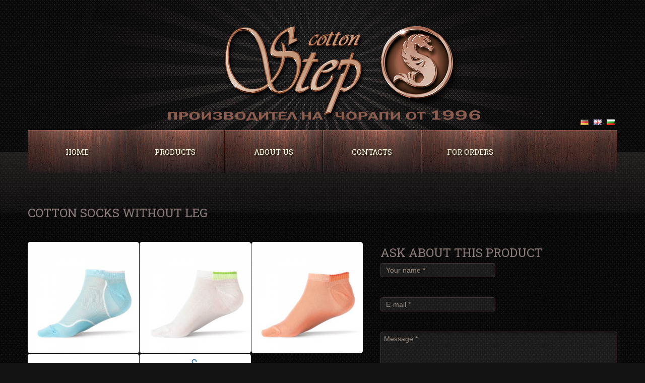

--- FILE ---
content_type: text/html; charset=UTF-8
request_url: https://cottonstep.bg/en/portfolio-view/cotton-socks-without-leg-2/
body_size: 8357
content:
<!DOCTYPE html>
<!--[if lt IE 7 ]><html class="ie ie6" lang="en-GB"> <![endif]-->
<!--[if IE 7 ]><html class="ie ie7" lang="en-GB"> <![endif]-->
<!--[if IE 8 ]><html class="ie ie8" lang="en-GB"> <![endif]-->
<!--[if IE 9 ]><html class="ie ie9" lang="en-GB"> <![endif]-->
<!--[if (gt IE 9)|!(IE)]><!--><html lang="en-GB"> <!--<![endif]-->
<head>
	<title>  COTTON SOCKS WITHOUT LEG</title>
	<meta name="description" content=" &raquo; COTTON SOCKS WITHOUT LEG | Manufacturer of children&#039;s, women&#039;s and men&#039;s socks." />
	<meta charset="UTF-8" />
	<meta name="viewport" content="width=device-width, initial-scale=1.0">
	<link rel="profile" href="http://gmpg.org/xfn/11" />
		<link rel="icon" href="http://cottonstep.bg/wp-content/uploads/2015/03/favicon.ico" type="image/x-icon" />
		<link rel="pingback" href="https://cottonstep.bg/xmlrpc.php" />
	<link rel="alternate" type="application/rss+xml" title="CottonStep.bg" href="https://cottonstep.bg/en/feed/" />
	<link rel="alternate" type="application/atom+xml" title="CottonStep.bg" href="https://cottonstep.bg/en/feed/atom/" />
	<link rel="stylesheet" type="text/css" media="all" href="https://cottonstep.bg/wp-content/themes/theme46028/bootstrap/css/bootstrap.css" />
	<link rel="stylesheet" type="text/css" media="all" href="https://cottonstep.bg/wp-content/themes/theme46028/bootstrap/css/responsive.css" />
	<link rel="stylesheet" type="text/css" media="all" href="https://cottonstep.bg/wp-content/themes/CherryFramework/css/camera.css" />
	<link rel="stylesheet" type="text/css" media="all" href="https://cottonstep.bg/wp-content/themes/theme46028/style.css" />
	<style type="text/css">
		
		body { background-color:#131313}		
			</style>
	<link rel="alternate" type="application/rss+xml" title="CottonStep.bg &raquo; Feed" href="https://cottonstep.bg/en/feed/" />
<link rel="alternate" type="application/rss+xml" title="CottonStep.bg &raquo; Comments Feed" href="https://cottonstep.bg/en/comments/feed/" />
		<script type="text/javascript">
			window._wpemojiSettings = {"baseUrl":"https:\/\/s.w.org\/images\/core\/emoji\/72x72\/","ext":".png","source":{"concatemoji":"https:\/\/cottonstep.bg\/wp-includes\/js\/wp-emoji-release.min.js?ver=4.4.34"}};
			!function(e,n,t){var a;function i(e){var t=n.createElement("canvas"),a=t.getContext&&t.getContext("2d"),i=String.fromCharCode;return!(!a||!a.fillText)&&(a.textBaseline="top",a.font="600 32px Arial","flag"===e?(a.fillText(i(55356,56806,55356,56826),0,0),3e3<t.toDataURL().length):"diversity"===e?(a.fillText(i(55356,57221),0,0),t=a.getImageData(16,16,1,1).data,a.fillText(i(55356,57221,55356,57343),0,0),(t=a.getImageData(16,16,1,1).data)[0],t[1],t[2],t[3],!0):("simple"===e?a.fillText(i(55357,56835),0,0):a.fillText(i(55356,57135),0,0),0!==a.getImageData(16,16,1,1).data[0]))}function o(e){var t=n.createElement("script");t.src=e,t.type="text/javascript",n.getElementsByTagName("head")[0].appendChild(t)}t.supports={simple:i("simple"),flag:i("flag"),unicode8:i("unicode8"),diversity:i("diversity")},t.DOMReady=!1,t.readyCallback=function(){t.DOMReady=!0},t.supports.simple&&t.supports.flag&&t.supports.unicode8&&t.supports.diversity||(a=function(){t.readyCallback()},n.addEventListener?(n.addEventListener("DOMContentLoaded",a,!1),e.addEventListener("load",a,!1)):(e.attachEvent("onload",a),n.attachEvent("onreadystatechange",function(){"complete"===n.readyState&&t.readyCallback()})),(a=t.source||{}).concatemoji?o(a.concatemoji):a.wpemoji&&a.twemoji&&(o(a.twemoji),o(a.wpemoji)))}(window,document,window._wpemojiSettings);
		</script>
		<style type="text/css">
img.wp-smiley,
img.emoji {
	display: inline !important;
	border: none !important;
	box-shadow: none !important;
	height: 1em !important;
	width: 1em !important;
	margin: 0 .07em !important;
	vertical-align: -0.1em !important;
	background: none !important;
	padding: 0 !important;
}
</style>
<link rel='stylesheet' id='flexslider-css'  href='https://cottonstep.bg/wp-content/plugins/cherry-plugin/lib/js/FlexSlider/flexslider.css?ver=2.2.0' type='text/css' media='all' />
<link rel='stylesheet' id='owl-carousel-css'  href='https://cottonstep.bg/wp-content/plugins/cherry-plugin/lib/js/owl-carousel/owl.carousel.css?ver=1.24' type='text/css' media='all' />
<link rel='stylesheet' id='owl-theme-css'  href='https://cottonstep.bg/wp-content/plugins/cherry-plugin/lib/js/owl-carousel/owl.theme.css?ver=1.24' type='text/css' media='all' />
<link rel='stylesheet' id='font-awesome-css'  href='//netdna.bootstrapcdn.com/font-awesome/3.2.1/css/font-awesome.css?ver=3.2.1' type='text/css' media='all' />
<link rel='stylesheet' id='cherry-plugin-css'  href='https://cottonstep.bg/wp-content/plugins/cherry-plugin/includes/css/cherry-plugin.css?ver=1.2.8' type='text/css' media='all' />
<link rel='stylesheet' id='contact-form-7-css'  href='https://cottonstep.bg/wp-content/plugins/contact-form-7-modifed/includes/css/styles.css?ver=111.4.0.2' type='text/css' media='all' />
<link rel='stylesheet' id='theme46028-css'  href='https://cottonstep.bg/wp-content/themes/theme46028/main-style.css' type='text/css' media='all' />
<link rel='stylesheet' id='magnific-popup-css'  href='https://cottonstep.bg/wp-content/themes/CherryFramework/css/magnific-popup.css?ver=0.9.3' type='text/css' media='all' />
<link rel='stylesheet' id='options_typography_Ewert-css'  href='//fonts.googleapis.com/css?family=Ewert&#038;subset=latin' type='text/css' media='all' />
<script type='text/javascript' src='https://code.jquery.com/jquery-1.9.1.min.js?ver=1.9.1'></script>
<script type='text/javascript' src='https://cottonstep.bg/wp-content/plugins/cherry-plugin/lib/js/jquery.easing.1.3.js?ver=1.3'></script>
<script type='text/javascript' src='https://cottonstep.bg/wp-content/plugins/cherry-plugin/lib/js/elasti-carousel/jquery.elastislide.js?ver=1.2.8'></script>
<script type='text/javascript' src='//maps.googleapis.com/maps/api/js?v=3.exp&#038;sensor=false&#038;ver=4.4.34'></script>
<script type='text/javascript' src='https://cottonstep.bg/wp-content/plugins/jquery-updater/js/jquery-migrate-1.3.0.min.js?ver=1.3.0'></script>
<script type='text/javascript' src='https://cottonstep.bg/wp-content/themes/CherryFramework/js/jquery-migrate-1.2.1.min.js?ver=1.2.1'></script>
<script type='text/javascript' src='https://cottonstep.bg/wp-includes/js/swfobject.js?ver=2.2-20120417'></script>
<script type='text/javascript' src='https://cottonstep.bg/wp-content/themes/CherryFramework/js/modernizr.js?ver=2.0.6'></script>
<script type='text/javascript' src='https://cottonstep.bg/wp-content/themes/CherryFramework/js/jflickrfeed.js?ver=1.0'></script>
<script type='text/javascript' src='https://cottonstep.bg/wp-content/themes/CherryFramework/js/custom.js?ver=1.0'></script>
<script type='text/javascript' src='https://cottonstep.bg/wp-content/themes/CherryFramework/bootstrap/js/bootstrap.min.js?ver=2.3.0'></script>
<link rel='https://api.w.org/' href='https://cottonstep.bg/wp-json/' />
<link rel="EditURI" type="application/rsd+xml" title="RSD" href="https://cottonstep.bg/xmlrpc.php?rsd" />
<link rel="wlwmanifest" type="application/wlwmanifest+xml" href="https://cottonstep.bg/wp-includes/wlwmanifest.xml" /> 
<meta name="generator" content="WordPress 4.4.34" />
<link rel="canonical" href="https://cottonstep.bg/en/portfolio-view/cotton-socks-without-leg-2/" />
<link rel='shortlink' href='https://cottonstep.bg/?p=2633' />
<link rel="alternate" type="application/json+oembed" href="https://cottonstep.bg/wp-json/oembed/1.0/embed?url=https%3A%2F%2Fcottonstep.bg%2Fen%2Fportfolio-view%2Fcotton-socks-without-leg-2%2F" />
<link rel="alternate" type="text/xml+oembed" href="https://cottonstep.bg/wp-json/oembed/1.0/embed?url=https%3A%2F%2Fcottonstep.bg%2Fen%2Fportfolio-view%2Fcotton-socks-without-leg-2%2F&#038;format=xml" />
<link rel="alternate" href="https://cottonstep.bg/portfolio-view/%d1%82%d0%b5%d1%80%d0%bb%d0%b8%d1%87%d0%ba%d0%b8-%d0%bf%d0%b0%d0%bc%d1%83%d1%87%d0%bd%d0%b8/" hreflang="bg-BG" />
<link rel="alternate" href="https://cottonstep.bg/en/portfolio-view/cotton-socks-without-leg-2/" hreflang="en-GB" />
<link rel="alternate" href="https://cottonstep.bg/de/portfolio-view/sneakersocken-ohne-shaft/" hreflang="de-DE" />
<script>
 var system_folder = 'https://cottonstep.bg/wp-content/themes/CherryFramework/admin/data_management/',
	 CHILD_URL ='https://cottonstep.bg/wp-content/themes/theme46028',
	 PARENT_URL = 'https://cottonstep.bg/wp-content/themes/CherryFramework', 
	 CURRENT_THEME = 'theme46028'</script>
<style type='text/css'>
body { background-color:#131313 }

</style>
<style type='text/css'>
h1 { font: normal 30px/30px Roboto Slab;  color:#8a7b78; }
h2 { font: normal 24px/26px Roboto Slab;  color:#8a7b78; }
h3 { font: normal 22px/24px Roboto Slab;  color:#8a7b78; }
h4 { font: normal 18px/20px Roboto Slab;  color:#8a7b78; }
h5 { font: normal 16px/18px Roboto Slab;  color:#8a7b78; }
h6 { font: normal 14px/16px Roboto Slab;  color:#8a7b78; }
body { font-weight: normal;}
.logo_h__txt, .logo_link { font: normal 60px/65px Ewert;  color:#ffffff; }
.sf-menu > li > a { font: normal 15px/18px Roboto Slab;  color:#fffde1; }
.nav.footer-nav a { font: normal 14px/18px Arial, Helvetica, sans-serif;  color:#7d7d7d; }
</style>
		<!--[if lt IE 8]>
	<div style=' clear: both; text-align:center; position: relative;'>
		<a href="http://www.microsoft.com/windows/internet-explorer/default.aspx?ocid=ie6_countdown_bannercode"><img src="http://storage.ie6countdown.com/assets/100/images/banners/warning_bar_0000_us.jpg" border="0" alt="" /></a>
	</div>
	<![endif]-->
	<!--[if (gt IE 9)|!(IE)]><!-->
	<script src="https://cottonstep.bg/wp-content/themes/CherryFramework/js/jquery.mobile.customized.min.js" type="text/javascript"></script>
	<script type="text/javascript">
		jQuery(function(){
			jQuery('.sf-menu').mobileMenu({defaultText: "Отиди на..."});
		});
	</script>
	<!--<![endif]-->
	<script type="text/javascript">
	
		// Init navigation menu
		jQuery(function(){
		// main navigation init
			jQuery('ul.sf-menu').superfish({
				delay:       1000, 		// the delay in milliseconds that the mouse can remain outside a sub-menu without it closing
				animation:   {opacity:'show',height:'show'}, // used to animate the sub-menu open
				speed:       'normal',  // animation speed 
				autoArrows:  false,   // generation of arrow mark-up (for submenu)
				disableHI: true // to disable hoverIntent detection
			});
			
			


		//Zoom fix
		//IPad/IPhone
			var viewportmeta = document.querySelector && document.querySelector('meta[name="viewport"]'),
				ua = navigator.userAgent,
				gestureStart = function () {
					viewportmeta.content = "width=device-width, minimum-scale=0.25, maximum-scale=1.6";
				},
				scaleFix = function () {
					if (viewportmeta && /iPhone|iPad/.test(ua) && !/Opera Mini/.test(ua)) {
						viewportmeta.content = "width=device-width, minimum-scale=1.0, maximum-scale=1.0";
						document.addEventListener("gesturestart", gestureStart, false);
					}
				};
			scaleFix();
		})
	</script>
</head>

<body class="single single-portfolio postid-2633">
	<div id="motopress-main" class="main-holder">
		<!--Begin #motopress-main-->
		<header class="motopress-wrapper header">
			<div class="container">
				<div class="row">
					<div class="span12" data-motopress-wrapper-file="wrapper/wrapper-header.php" data-motopress-wrapper-type="header" data-motopress-id="69674e12354e2">
						<div class="logo-wrap">
	<div class="row">
				<div class="span12" data-motopress-type="static" data-motopress-static-file="static/static-logo.php">
			<!-- BEGIN LOGO -->
<div class="logo pull-left">
									<a href="https://cottonstep.bg/en/" class="logo_h logo_h__img"><img src="http://cottonstep.bg/wp-content/uploads/2015/03/logo.png" alt="CottonStep.bg" title="Manufacturer of children&#039;s, women&#039;s and men&#039;s socks."></a>
					
</div>
<!-- END LOGO -->		</div>
	</div>
	<div class="lang-area"><ul>
	<li class="lang-item lang-item-37 lang-item-bg"><a hreflang="bg-BG" href="https://cottonstep.bg/portfolio-view/%d1%82%d0%b5%d1%80%d0%bb%d0%b8%d1%87%d0%ba%d0%b8-%d0%bf%d0%b0%d0%bc%d1%83%d1%87%d0%bd%d0%b8/"><img src="[data-uri]" title="Български" alt="Български" /></a></li>
	<li class="lang-item lang-item-104 lang-item-en current-lang"><a hreflang="en-GB" href="https://cottonstep.bg/en/portfolio-view/cotton-socks-without-leg-2/"><img src="[data-uri]" title="English" alt="English" /></a></li>
	<li class="lang-item lang-item-170 lang-item-de"><a hreflang="de-DE" href="https://cottonstep.bg/de/portfolio-view/sneakersocken-ohne-shaft/"><img src="[data-uri]" title="Deutsch" alt="Deutsch" /></a></li>
</ul>
</div></div>
<div class="row">
	<div class="span12" data-motopress-type="static" data-motopress-static-file="static/static-nav.php">
		<!-- BEGIN MAIN NAVIGATION -->
<nav class="nav nav__primary clearfix">
<ul id="topnav" class="sf-menu"><li id="menu-item-2584" class="menu-item menu-item-type-post_type menu-item-object-page"><a href="https://cottonstep.bg/en/">Home</a></li>
<li id="menu-item-2580" class="menu-item menu-item-type-post_type menu-item-object-page menu-item-has-children"><a href="https://cottonstep.bg/en/products/">Products</a>
<ul class="sub-menu">
	<li id="menu-item-2583" class="menu-item menu-item-type-post_type menu-item-object-page"><a href="https://cottonstep.bg/en/products/mans-socks/">Man&#8217;s socks</a></li>
	<li id="menu-item-2582" class="menu-item menu-item-type-post_type menu-item-object-page"><a href="https://cottonstep.bg/en/products/ladys-socks/">Lady’s socks</a></li>
	<li id="menu-item-2581" class="menu-item menu-item-type-post_type menu-item-object-page"><a href="https://cottonstep.bg/en/products/childrens-socks/">Children’s socks</a></li>
</ul>
</li>
<li id="menu-item-2586" class="menu-item menu-item-type-post_type menu-item-object-page menu-item-has-children"><a href="https://cottonstep.bg/en/about-us/">About Us</a>
<ul class="sub-menu">
	<li id="menu-item-2587" class="menu-item menu-item-type-post_type menu-item-object-page"><a href="https://cottonstep.bg/en/about-us/our-products/">OUR PRODUCTS</a></li>
	<li id="menu-item-2588" class="menu-item menu-item-type-post_type menu-item-object-page"><a href="https://cottonstep.bg/en/about-us/materials/">MATERIALS</a></li>
	<li id="menu-item-2589" class="menu-item menu-item-type-post_type menu-item-object-page"><a href="https://cottonstep.bg/en/about-us/our-machines/">Our machines</a></li>
</ul>
</li>
<li id="menu-item-2585" class="menu-item menu-item-type-post_type menu-item-object-page"><a href="https://cottonstep.bg/en/contacts/">Contacts</a></li>
<li id="menu-item-2579" class="menu-item menu-item-type-post_type menu-item-object-page"><a href="https://cottonstep.bg/en/for-orders/">For orders</a></li>
</ul></nav><!-- END MAIN NAVIGATION -->	</div>
</div>					</div>
				</div>
			</div>
			<div class="light"></div>
		</header>
<div class="motopress-wrapper content-holder clearfix">
	<div class="container">
		<div class="row">
			<div class="span12" data-motopress-wrapper-file="single-portfolio.php" data-motopress-wrapper-type="content">
				<div class="row">
					<div class="span12" data-motopress-type="static" data-motopress-static-file="static/static-title.php">
						<section class="title-section">
	<h1 class="title-header">
					COTTON SOCKS WITHOUT LEG	</h1>
	</section><!-- .title-section -->
					</div>
				</div>
				<div id="content" class="row">
					<div class="span12" data-motopress-type="loop" data-motopress-loop-file="loop/loop-single-portfolio.php">
							<!--BEGIN .hentry -->
	<div class="post-2633 portfolio type-portfolio status-publish has-post-thumbnail hentry language-en portfolio_category-ladys-socks" id="post-2633">
		<div class="row">
			<div class="span7">
			
		<script type="text/javascript">
			jQuery(document).ready(function () {
				var
						masonrycontainer = jQuery('.grid_gallery_inner')
					,	col = 4
					,	layout = "grid"
					;
				if( layout =='masonry'){
					masonrycontainer.isotope({
						itemSelector : '.gallery_item'
					,	masonry: { columnWidth: Math.floor(masonrycontainer.width() / col) }
					});

					jQuery(window).resize(function(){
						jQuery('.gallery_item', masonrycontainer).width(Math.floor(masonrycontainer.width() / col));
						masonrycontainer.isotope({
							masonry: { columnWidth: Math.floor(masonrycontainer.width() / col) }
						});
					}).trigger('resize');
				}
			});
		</script>
		<div class="grid_gallery clearfix">
			<div class="grid_gallery_inner">
							<figure class="gallery_item featured-thumbnail thumbnail single-gallery-item">
										<a href="https://cottonstep.bg/wp-content/uploads/2015/04/woman-sock-03.jpg" class="image-wrap" rel="prettyPhoto[gallery]">
						<img alt="woman-sock-03" src="https://cottonstep.bg/wp-content/uploads/2015/04/woman-sock-03-300x300.jpg" width="300" height="300" />
						<span class="zoom-icon"></span>
						</a>
									</figure>
							<figure class="gallery_item featured-thumbnail thumbnail single-gallery-item">
										<a href="https://cottonstep.bg/wp-content/uploads/2015/04/woman-sock-14.jpg" class="image-wrap" rel="prettyPhoto[gallery]">
						<img alt="woman-sock-14" src="https://cottonstep.bg/wp-content/uploads/2015/04/woman-sock-14-300x300.jpg" width="300" height="300" />
						<span class="zoom-icon"></span>
						</a>
									</figure>
							<figure class="gallery_item featured-thumbnail thumbnail single-gallery-item">
										<a href="https://cottonstep.bg/wp-content/uploads/2015/04/woman-sock-01.jpg" class="image-wrap" rel="prettyPhoto[gallery]">
						<img alt="woman-sock-01" src="https://cottonstep.bg/wp-content/uploads/2015/04/woman-sock-01-300x300.jpg" width="300" height="300" />
						<span class="zoom-icon"></span>
						</a>
									</figure>
							<figure class="gallery_item featured-thumbnail thumbnail single-gallery-item">
										<a href="https://cottonstep.bg/wp-content/uploads/2015/04/woman-sock-02.jpg" class="image-wrap" rel="prettyPhoto[gallery]">
						<img alt="woman-sock-02" src="https://cottonstep.bg/wp-content/uploads/2015/04/woman-sock-02-300x300.jpg" width="300" height="300" />
						<span class="zoom-icon"></span>
						</a>
									</figure>
							<figure class="gallery_item featured-thumbnail thumbnail single-gallery-item">
										<a href="https://cottonstep.bg/wp-content/uploads/2015/04/label-sock-12.jpg" class="image-wrap" rel="prettyPhoto[gallery]">
						<img alt="label-sock-12" src="https://cottonstep.bg/wp-content/uploads/2015/04/label-sock-12-300x300.jpg" width="300" height="300" />
						<span class="zoom-icon"></span>
						</a>
									</figure>
			
			
			</div>
		<!--END .slider -->
		</div>
					<div class=" description clear-both">
				<p>- anatomic structure without leg;<br />
- reinforced heels and toes;<br />
- comfort seam of toes on linking-machine;<br />
- more than 15 basic colours;<br />
- composition: 80% combed cotton; 20% polyamide;<br />
- women's and teen's sizing.</p>
				</div>
			</div>

			<!-- BEGIN .entry-content -->
			<div class="entry-content span5">
				<!-- BEGIN .entry-meta -->
				<div class="">
					<div class="entry-meta ">
										<div class="">
					<h2>Ask about this product</h2>
					<div class="wpcf7" id="wpcf7-f2056-p2633-o1" lang="en-US" dir="ltr">
<div class="screen-reader-response"></div>
<form name="" action="/en/portfolio-view/cotton-socks-without-leg-2/#wpcf7-f2056-p2633-o1" method="post" class="wpcf7-form" novalidate="novalidate">
<div style="display: none;">
<input type="hidden" name="_wpcf7" value="2056" />
<input type="hidden" name="_wpcf7_version" value="111.4.0.2" />
<input type="hidden" name="_wpcf7_locale" value="en_US" />
<input type="hidden" name="_wpcf7_unit_tag" value="wpcf7-f2056-p2633-o1" />
<input type="hidden" name="_wpnonce" value="3f0cab5374" />
</div>
<p><span class="wpcf7-form-control-wrap your-name"><input type="text" name="your-name" value="" size="40" class="wpcf7-form-control wpcf7-text wpcf7-validates-as-required" aria-required="true" aria-invalid="false" placeholder="Your name *" /></span><br />
<span class="wpcf7-form-control-wrap your-email"><input type="email" name="your-email" value="" size="40" class="wpcf7-form-control wpcf7-text wpcf7-email wpcf7-validates-as-required wpcf7-validates-as-email" aria-required="true" aria-invalid="false" placeholder="E-mail *" /></span><br />
<span class="wpcf7-form-control-wrap your-message"><textarea name="your-message" cols="40" rows="10" class="wpcf7-form-control wpcf7-textarea" aria-invalid="false" placeholder="Message *"></textarea></span></p>
<p class="right"><input type="submit" value="Submit" class="wpcf7-form-control wpcf7-submit btn" /></p>
<p><input type="hidden" name="thistitle" value="COTTON SOCKS WITHOUT LEG" /><br />
<input type="hidden" name="permalink" value="https://cottonstep.bg/en/portfolio-view/cotton-socks-without-leg-2/" /></p>
<div class="wpcf7-response-output wpcf7-display-none"></div></form></div>				</div>

					</div><!-- END .entry-meta -->
				</div>
			</div><!-- END .entry-content -->
		</div><!-- .row -->
		<div class="row">
			<div class="span7">
							</div>
		</div>
	</div>
					</div>
				</div>
			</div>
		</div>
	</div>
</div>

		<footer class="motopress-wrapper footer">
			<div class="container">
				<div class="row">
					<div class="span12" data-motopress-wrapper-file="wrapper/wrapper-footer.php" data-motopress-wrapper-type="footer" data-motopress-id="69674e125b8a9">
						
<div class="row copyright">
	<div class="span3" data-motopress-type="static" data-motopress-static-file="static/static-footer-text.php">
		<div id="footer-text" class="footer-text">
				CottonStep.bg © 2015-2021 – Cotton Step		</div>	</div>
	<div class="span6" data-motopress-type="static" data-motopress-static-file="static/static-footer-nav.php">
			</div>
	<div class="span3 social-nets-wrapper" data-motopress-type="static" data-motopress-static-file="static/static-social-networks.php">
		<ul class="social">
	<li><a href="https://www.facebook.com/cottonstep1/" title="facebook" class="facebook"><img src="http://cottonstep.bg/wp-content/themes/theme46028/images/icons/facebook.png" alt="facebook"></a></li><li><a href="#" title="twitter" class="twitter"><img src="http://cottonstep.bg/wp-content/themes/theme46028/images/icons/twitter.png" alt="twitter"></a></li><li><a href="#" title="feed" class="feed"><img src="http://cottonstep.bg/wp-content/themes/theme46028/images/icons/feed.png" alt="feed"></a></li></ul>	</div>
</div>					</div>
				</div>
			</div>
		</footer>
		<!--End #motopress-main-->
	</div>
	<div id="back-top-wrapper" class="visible-desktop">
		<p id="back-top">
			<a href="#top"><span></span></a>		</p>
	</div>
			<script type="text/javascript">
			  (function(i,s,o,g,r,a,m){i['GoogleAnalyticsObject']=r;i[r]=i[r]||function(){
  (i[r].q=i[r].q||[]).push(arguments)},i[r].l=1*new Date();a=s.createElement(o),
  m=s.getElementsByTagName(o)[0];a.async=1;a.src=g;m.parentNode.insertBefore(a,m)
  })(window,document,'script','//www.google-analytics.com/analytics.js','ga');

  ga('create', 'UA-63312896-1', 'auto');
  ga('send', 'pageview');

		</script>
		<!-- Show Google Analytics -->
		<script type='text/javascript' src='https://cottonstep.bg/wp-content/plugins/cherry-plugin/lib/js/FlexSlider/jquery.flexslider-min.js?ver=2.2.2'></script>
<script type='text/javascript'>
/* <![CDATA[ */
var items_custom = [[0,1],[480,2],[768,3],[980,4],[1170,5]];
/* ]]> */
</script>
<script type='text/javascript' src='https://cottonstep.bg/wp-content/plugins/cherry-plugin/includes/js/cherry-plugin.js?ver=1.2.8'></script>
<script type='text/javascript' src='https://cottonstep.bg/wp-content/plugins/contact-form-7-modifed/includes/js/jquery.form.min.js?ver=3.51.0-2014.06.20'></script>
<script type='text/javascript'>
/* <![CDATA[ */
var _wpcf7 = {"loaderUrl":"https:\/\/cottonstep.bg\/wp-content\/plugins\/contact-form-7-modifed\/images\/ajax-loader.gif","sending":"Sending ..."};
/* ]]> */
</script>
<script type='text/javascript' src='https://cottonstep.bg/wp-content/plugins/contact-form-7-modifed/includes/js/scripts.js?ver=111.4.0.2'></script>
<script type='text/javascript' src='https://cottonstep.bg/wp-content/themes/CherryFramework/js/superfish.js?ver=1.5.3'></script>
<script type='text/javascript' src='https://cottonstep.bg/wp-content/themes/CherryFramework/js/jquery.mobilemenu.js?ver=1.0'></script>
<script type='text/javascript' src='https://cottonstep.bg/wp-content/themes/CherryFramework/js/jquery.magnific-popup.min.js?ver=0.9.3'></script>
<script type='text/javascript' src='https://cottonstep.bg/wp-content/themes/CherryFramework/js/jplayer.playlist.min.js?ver=2.3.0'></script>
<script type='text/javascript' src='https://cottonstep.bg/wp-content/themes/CherryFramework/js/jquery.jplayer.min.js?ver=2.6.0'></script>
<script type='text/javascript' src='https://cottonstep.bg/wp-content/themes/CherryFramework/js/tmstickup.js?ver=1.0.0'></script>
<script type='text/javascript' src='https://cottonstep.bg/wp-content/themes/CherryFramework/js/device.min.js?ver=1.0.0'></script>
<script type='text/javascript' src='https://cottonstep.bg/wp-content/themes/CherryFramework/js/jquery.zaccordion.min.js?ver=2.1.0'></script>
<script type='text/javascript' src='https://cottonstep.bg/wp-content/themes/CherryFramework/js/camera.min.js?ver=1.3.4'></script>
<script type='text/javascript' src='https://cottonstep.bg/wp-includes/js/wp-embed.min.js?ver=4.4.34'></script>
			<script type="text/javascript">
				deleteCookie('cf-cookie-banner');
			</script>
			 <!-- this is used by many Wordpress features and for plugins to work properly -->
</body>
</html>